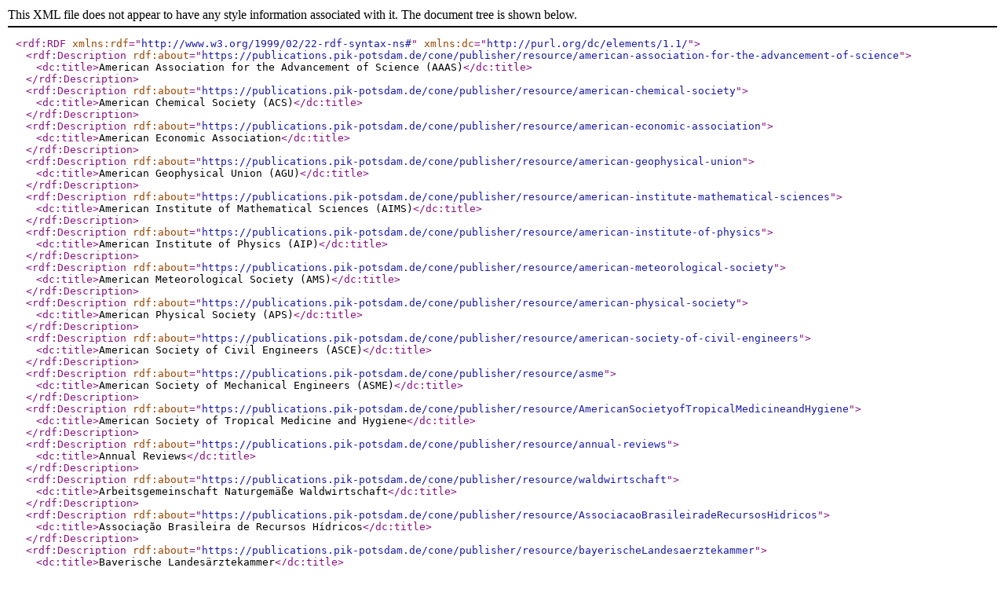

--- FILE ---
content_type: application/xml; charset=UTF-8
request_url: https://publications.pik-potsdam.de/cone/publisher/all?format=rdf
body_size: 23800
content:
<?xml version="1.0" encoding="UTF-8"?>
<rdf:RDF xmlns:rdf="http://www.w3.org/1999/02/22-rdf-syntax-ns#" xmlns:dc="http://purl.org/dc/elements/1.1/">
	<rdf:Description rdf:about="https://publications.pik-potsdam.de/cone/publisher/resource/american-association-for-the-advancement-of-science">
		<dc:title>American Association for the Advancement of Science (AAAS)</dc:title>
	</rdf:Description>
	<rdf:Description rdf:about="https://publications.pik-potsdam.de/cone/publisher/resource/american-chemical-society">
		<dc:title>American Chemical Society (ACS)</dc:title>
	</rdf:Description>
	<rdf:Description rdf:about="https://publications.pik-potsdam.de/cone/publisher/resource/american-economic-association">
		<dc:title>American Economic Association</dc:title>
	</rdf:Description>
	<rdf:Description rdf:about="https://publications.pik-potsdam.de/cone/publisher/resource/american-geophysical-union">
		<dc:title>American Geophysical Union (AGU)</dc:title>
	</rdf:Description>
	<rdf:Description rdf:about="https://publications.pik-potsdam.de/cone/publisher/resource/american-institute-mathematical-sciences">
		<dc:title>American Institute of Mathematical Sciences (AIMS)</dc:title>
	</rdf:Description>
	<rdf:Description rdf:about="https://publications.pik-potsdam.de/cone/publisher/resource/american-institute-of-physics">
		<dc:title>American Institute of Physics (AIP)</dc:title>
	</rdf:Description>
	<rdf:Description rdf:about="https://publications.pik-potsdam.de/cone/publisher/resource/american-meteorological-society">
		<dc:title>American Meteorological Society (AMS)</dc:title>
	</rdf:Description>
	<rdf:Description rdf:about="https://publications.pik-potsdam.de/cone/publisher/resource/american-physical-society">
		<dc:title>American Physical Society (APS)</dc:title>
	</rdf:Description>
	<rdf:Description rdf:about="https://publications.pik-potsdam.de/cone/publisher/resource/american-society-of-civil-engineers">
		<dc:title>American Society of Civil Engineers (ASCE)</dc:title>
	</rdf:Description>
	<rdf:Description rdf:about="https://publications.pik-potsdam.de/cone/publisher/resource/asme">
		<dc:title>American Society of Mechanical Engineers (ASME)</dc:title>
	</rdf:Description>
	<rdf:Description rdf:about="https://publications.pik-potsdam.de/cone/publisher/resource/AmericanSocietyofTropicalMedicineandHygiene">
		<dc:title>American Society of Tropical Medicine and Hygiene</dc:title>
	</rdf:Description>
	<rdf:Description rdf:about="https://publications.pik-potsdam.de/cone/publisher/resource/annual-reviews">
		<dc:title>Annual Reviews</dc:title>
	</rdf:Description>
	<rdf:Description rdf:about="https://publications.pik-potsdam.de/cone/publisher/resource/waldwirtschaft">
		<dc:title>Arbeitsgemeinschaft Naturgemäße Waldwirtschaft</dc:title>
	</rdf:Description>
	<rdf:Description rdf:about="https://publications.pik-potsdam.de/cone/publisher/resource/AssociacaoBrasileiradeRecursosHidricos">
		<dc:title>Associação Brasileira de Recursos Hídricos</dc:title>
	</rdf:Description>
	<rdf:Description rdf:about="https://publications.pik-potsdam.de/cone/publisher/resource/bayerischeLandesaerztekammer">
		<dc:title>Bayerische Landesärztekammer</dc:title>
	</rdf:Description>
	<rdf:Description rdf:about="https://publications.pik-potsdam.de/cone/publisher/resource/biomed-central">
		<dc:title>BioMed Central (BMC)</dc:title>
	</rdf:Description>
	<rdf:Description rdf:about="https://publications.pik-potsdam.de/cone/publisher/resource/bmjpublishinggroup">
		<dc:title>BMJ Publishing Group</dc:title>
	</rdf:Description>
	<rdf:Description rdf:about="https://publications.pik-potsdam.de/cone/publisher/resource/BristolUniversityPress">
		<dc:title>Bristol University Press</dc:title>
	</rdf:Description>
	<rdf:Description rdf:about="https://publications.pik-potsdam.de/cone/publisher/resource/britishcaveresearchassociation">
		<dc:title>British Cave Research Association</dc:title>
	</rdf:Description>
	<rdf:Description rdf:about="https://publications.pik-potsdam.de/cone/publisher/resource/british-medical-association">
		<dc:title>British Medical Association (BMA)</dc:title>
	</rdf:Description>
	<rdf:Description rdf:about="https://publications.pik-potsdam.de/cone/publisher/resource/bundesanstalt-fuer-gewaesserkunde">
		<dc:title>Bundesanstalt für Gewässerkunde (BfG)</dc:title>
	</rdf:Description>
	<rdf:Description rdf:about="https://publications.pik-potsdam.de/cone/publisher/resource/cambridge-university-press">
		<dc:title>Cambridge University Press</dc:title>
	</rdf:Description>
	<rdf:Description rdf:about="https://publications.pik-potsdam.de/cone/publisher/resource/cell.press">
		<dc:title>Cell Press</dc:title>
	</rdf:Description>
	<rdf:Description rdf:about="https://publications.pik-potsdam.de/cone/publisher/resource/center-for-global-trade-analysis">
		<dc:title>Center for Global Trade Analysis</dc:title>
	</rdf:Description>
	<rdf:Description rdf:about="https://publications.pik-potsdam.de/cone/publisher/resource/cirsd">
		<dc:title>Center for International Relations and Sustainable Development (CIRSD)</dc:title>
	</rdf:Description>
	<rdf:Description rdf:about="https://publications.pik-potsdam.de/cone/publisher/resource/cesifo-gmbh">
		<dc:title>CESifo GmbH</dc:title>
	</rdf:Description>
	<rdf:Description rdf:about="https://publications.pik-potsdam.de/cone/publisher/resource/cogitatio">
		<dc:title>Cogitatio Press</dc:title>
	</rdf:Description>
	<rdf:Description rdf:about="https://publications.pik-potsdam.de/cone/publisher/resource/de-gruyter">
		<dc:title>De Gruyter</dc:title>
	</rdf:Description>
	<rdf:Description rdf:about="https://publications.pik-potsdam.de/cone/publisher/resource/dgap">
		<dc:title>Deutsche Gesellschaft für Auswärtige Politik</dc:title>
	</rdf:Description>
	<rdf:Description rdf:about="https://publications.pik-potsdam.de/cone/publisher/resource/dtgesernaerhung">
		<dc:title>Deutsche Gesellschaft für Ernährung</dc:title>
	</rdf:Description>
	<rdf:Description rdf:about="https://publications.pik-potsdam.de/cone/publisher/resource/deutsche-hydrographische-gesellschaft">
		<dc:title>Deutsche Hydrographische Gesellschaft</dc:title>
	</rdf:Description>
	<rdf:Description rdf:about="https://publications.pik-potsdam.de/cone/publisher/resource/deutscher-bauernverband">
		<dc:title>Deutscher Bauernverband e.V.</dc:title>
	</rdf:Description>
	<rdf:Description rdf:about="https://publications.pik-potsdam.de/cone/publisher/resource/dioezese.rottenburg-stuttgart">
		<dc:title>Diözese Rottenburg-Stuttgart global</dc:title>
	</rdf:Description>
	<rdf:Description rdf:about="https://publications.pik-potsdam.de/cone/publisher/resource/edp-sciences">
		<dc:title>EDP Sciences</dc:title>
	</rdf:Description>
	<rdf:Description rdf:about="https://publications.pik-potsdam.de/cone/publisher/resource/european-association-of-environmental-resource-economists">
		<dc:title>European Association of Environmental and Resource Economists (EAERE)</dc:title>
	</rdf:Description>
	<rdf:Description rdf:about="https://publications.pik-potsdam.de/cone/publisher/resource/european-association-of-geochemistry">
		<dc:title>European Association of Geochemistry</dc:title>
	</rdf:Description>
	<rdf:Description rdf:about="https://publications.pik-potsdam.de/cone/publisher/resource/ew-medien-und-kongresse">
		<dc:title>EW Medien und Kongresse GmbH</dc:title>
	</rdf:Description>
	<rdf:Description rdf:about="https://publications.pik-potsdam.de/cone/publisher/resource/findings-press">
		<dc:title>Findings Press</dc:title>
	</rdf:Description>
	<rdf:Description rdf:about="https://publications.pik-potsdam.de/cone/publisher/resource/gemeinschaftswerk">
		<dc:title>Gemeinschaftswerk der Evangelischen Publizistik</dc:title>
	</rdf:Description>
	<rdf:Description rdf:about="https://publications.pik-potsdam.de/cone/publisher/resource/generalitatdecatalunya">
		<dc:title>Generalitat de Catalunya</dc:title>
	</rdf:Description>
	<rdf:Description rdf:about="https://publications.pik-potsdam.de/cone/publisher/resource/geographisches.institut.bonn">
		<dc:title>Geographisches Institut Bonn</dc:title>
	</rdf:Description>
	<rdf:Description rdf:about="https://publications.pik-potsdam.de/cone/publisher/resource/geological-society-of-london">
		<dc:title>Geological Society of London </dc:title>
	</rdf:Description>
	<rdf:Description rdf:about="https://publications.pik-potsdam.de/cone/publisher/resource/gesellschaft-fuer-erdkunde-zu-berlin">
		<dc:title>Gesellschaft für Erdkunde zu Berlin</dc:title>
	</rdf:Description>
	<rdf:Description rdf:about="https://publications.pik-potsdam.de/cone/publisher/resource/ges.suedostasienwiss">
		<dc:title>Gesellschaft für Südostasienwissenschaften</dc:title>
	</rdf:Description>
	<rdf:Description rdf:about="https://publications.pik-potsdam.de/cone/publisher/resource/guangzhouinstitutetropical">
		<dc:title>Guangzhou Institute of Tropical and Marine Meteorology</dc:title>
	</rdf:Description>
	<rdf:Description rdf:about="https://publications.pik-potsdam.de/cone/publisher/resource/verlag-herder">
		<dc:title>Herder Verlag</dc:title>
	</rdf:Description>
	<rdf:Description rdf:about="https://publications.pik-potsdam.de/cone/publisher/resource/innovation.press">
		<dc:title>Innovation Press</dc:title>
	</rdf:Description>
	<rdf:Description rdf:about="https://publications.pik-potsdam.de/cone/publisher/resource/institute-of-electrical-and-electronics-engineers">
		<dc:title>Institute of Electrical and Electronics Engineers (IEEE)</dc:title>
	</rdf:Description>
	<rdf:Description rdf:about="https://publications.pik-potsdam.de/cone/publisher/resource/ims">
		<dc:title>Institute of Mathematical Statistics (IMS)</dc:title>
	</rdf:Description>
	<rdf:Description rdf:about="https://publications.pik-potsdam.de/cone/publisher/resource/iternational-association-energy-economics">
		<dc:title>International Association for Energy Economics (IAEE)</dc:title>
	</rdf:Description>
	<rdf:Description rdf:about="https://publications.pik-potsdam.de/cone/publisher/resource/iemss">
		<dc:title>International Environmental Modelling and Software Society</dc:title>
	</rdf:Description>
	<rdf:Description rdf:about="https://publications.pik-potsdam.de/cone/publisher/resource/ifama">
		<dc:title>International Food and Agribusiness Management Association (IFAMA)</dc:title>
	</rdf:Description>
	<rdf:Description rdf:about="https://publications.pik-potsdam.de/cone/publisher/resource/InternationalMountainSociety">
		<dc:title>International Mountain Society</dc:title>
	</rdf:Description>
	<rdf:Description rdf:about="https://publications.pik-potsdam.de/cone/publisher/resource/international-organization-for-migration">
		<dc:title>International Organization for Migration (IOM)</dc:title>
	</rdf:Description>
	<rdf:Description rdf:about="https://publications.pik-potsdam.de/cone/publisher/resource/bayesiananalysis">
		<dc:title>International Society for Bayesian Analysis</dc:title>
	</rdf:Description>
	<rdf:Description rdf:about="https://publications.pik-potsdam.de/cone/publisher/resource/InternationalSocietyforEnvironmentalEpidemiology">
		<dc:title>International Society for Environmental Epidemiology</dc:title>
	</rdf:Description>
	<rdf:Description rdf:about="https://publications.pik-potsdam.de/cone/publisher/resource/isvv">
		<dc:title>International Viticulture and Enology Society (IVES)</dc:title>
	</rdf:Description>
	<rdf:Description rdf:about="https://publications.pik-potsdam.de/cone/publisher/resource/internet-magazin-verlag">
		<dc:title>Internet Magazin Verlag</dc:title>
	</rdf:Description>
	<rdf:Description rdf:about="https://publications.pik-potsdam.de/cone/publisher/resource/inter-research-science-publisher">
		<dc:title>Inter-Research Science Publisher</dc:title>
	</rdf:Description>
	<rdf:Description rdf:about="https://publications.pik-potsdam.de/cone/publisher/resource/iop-publishing">
		<dc:title>IOP Publishing</dc:title>
	</rdf:Description>
	<rdf:Description rdf:about="https://publications.pik-potsdam.de/cone/publisher/resource/ios-press">
		<dc:title>IOS Press</dc:title>
	</rdf:Description>
	<rdf:Description rdf:about="https://publications.pik-potsdam.de/cone/publisher/resource/iwa-publishing">
		<dc:title>IWA Publishing</dc:title>
	</rdf:Description>
	<rdf:Description rdf:about="https://publications.pik-potsdam.de/cone/publisher/resource/johann-von-gott-verlag">
		<dc:title>Johann von Gott Verlag</dc:title>
	</rdf:Description>
	<rdf:Description rdf:about="https://publications.pik-potsdam.de/cone/publisher/resource/katholische-arbeitsstelle-missionarische-pastoral">
		<dc:title>Katholische Arbeitsstelle für missionarische Pastoral (KAMP e.V.)</dc:title>
	</rdf:Description>
	<rdf:Description rdf:about="https://publications.pik-potsdam.de/cone/publisher/resource/rwi">
		<dc:title>Leibniz-Institut für Wirtschaftsforschung (RWI)</dc:title>
	</rdf:Description>
	<rdf:Description rdf:about="https://publications.pik-potsdam.de/cone/publisher/resource/mary-ann-liebert">
		<dc:title>Mary Ann Liebert</dc:title>
	</rdf:Description>
	<rdf:Description rdf:about="https://publications.pik-potsdam.de/cone/publisher/resource/max-planck-institut-fuer-demografische-forschung">
		<dc:title>Max-Planck-Institut für Demografische Forschung</dc:title>
	</rdf:Description>
	<rdf:Description rdf:about="https://publications.pik-potsdam.de/cone/publisher/resource/medical-association-of-pharmacopuncture-institute">
		<dc:title>Medical Association of Pharmacopuncture Institute</dc:title>
	</rdf:Description>
	<rdf:Description rdf:about="https://publications.pik-potsdam.de/cone/publisher/resource/mit.press">
		<dc:title>MIT Press</dc:title>
	</rdf:Description>
	<rdf:Description rdf:about="https://publications.pik-potsdam.de/cone/publisher/resource/mohrsiebeck">
		<dc:title>Mohr Siebeck</dc:title>
	</rdf:Description>
	<rdf:Description rdf:about="https://publications.pik-potsdam.de/cone/publisher/resource/national-academy-of-sciences">
		<dc:title>National Academy of Sciences (NAS)</dc:title>
	</rdf:Description>
	<rdf:Description rdf:about="https://publications.pik-potsdam.de/cone/publisher/resource/nat.techn.univ.costa.rica">
		<dc:title>National Technical University, Costa Rica</dc:title>
	</rdf:Description>
	<rdf:Description rdf:about="https://publications.pik-potsdam.de/cone/publisher/resource/NowPublishers">
		<dc:title>Now Publishers</dc:title>
	</rdf:Description>
	<rdf:Description rdf:about="https://publications.pik-potsdam.de/cone/publisher/resource/OceanographySociety">
		<dc:title>Oceanography Society</dc:title>
	</rdf:Description>
	<rdf:Description rdf:about="https://publications.pik-potsdam.de/cone/publisher/resource/oekom">
		<dc:title>oekom Verlag</dc:title>
	</rdf:Description>
	<rdf:Description rdf:about="https://publications.pik-potsdam.de/cone/publisher/resource/openjournals">
		<dc:title>Open Journals</dc:title>
	</rdf:Description>
	<rdf:Description rdf:about="https://publications.pik-potsdam.de/cone/publisher/resource/optica">
		<dc:title>Optica Publishing Group</dc:title>
	</rdf:Description>
	<rdf:Description rdf:about="https://publications.pik-potsdam.de/cone/publisher/resource/oxford-university-press">
		<dc:title>Oxford University Press</dc:title>
	</rdf:Description>
	<rdf:Description rdf:about="https://publications.pik-potsdam.de/cone/publisher/resource/presse-dlg">
		<dc:title>Presse Dienstleistungsgesellschaft</dc:title>
	</rdf:Description>
	<rdf:Description rdf:about="https://publications.pik-potsdam.de/cone/publisher/resource/presses-universitaires-du-septentrion">
		<dc:title>Presses Universitaires du Septentrion</dc:title>
	</rdf:Description>
	<rdf:Description rdf:about="https://publications.pik-potsdam.de/cone/publisher/resource/public-library-of-science">
		<dc:title>Public Library of Science (PLoS) </dc:title>
	</rdf:Description>
	<rdf:Description rdf:about="https://publications.pik-potsdam.de/cone/publisher/resource/resilience.alliance">
		<dc:title>Resilience Alliance</dc:title>
	</rdf:Description>
	<rdf:Description rdf:about="https://publications.pik-potsdam.de/cone/publisher/resource/royal-society-of-chemistry">
		<dc:title>Royal Society of Chemistry (RSC)</dc:title>
	</rdf:Description>
	<rdf:Description rdf:about="https://publications.pik-potsdam.de/cone/publisher/resource/sage-publications">
		<dc:title>Sage Publications</dc:title>
	</rdf:Description>
	<rdf:Description rdf:about="https://publications.pik-potsdam.de/cone/publisher/resource/science-china-press">
		<dc:title>Science China Press</dc:title>
	</rdf:Description>
	<rdf:Description rdf:about="https://publications.pik-potsdam.de/cone/publisher/resource/science-press">
		<dc:title>Science Press</dc:title>
	</rdf:Description>
	<rdf:Description rdf:about="https://publications.pik-potsdam.de/cone/publisher/resource/sharif-university">
		<dc:title>Sharif University of Technology</dc:title>
	</rdf:Description>
	<rdf:Description rdf:about="https://publications.pik-potsdam.de/cone/publisher/resource/siam">
		<dc:title>Society for Industrial and Applied Mathematics (SIAM)</dc:title>
	</rdf:Description>
	<rdf:Description rdf:about="https://publications.pik-potsdam.de/cone/publisher/resource/spanish.geographical.association">
		<dc:title>Spanish Geographical Association</dc:title>
	</rdf:Description>
	<rdf:Description rdf:about="https://publications.pik-potsdam.de/cone/publisher/resource/spektrum-der-wissenschaft-verlagsgesellschaft">
		<dc:title>Spektrum der Wissenschaft Verlagsgesellschaft</dc:title>
	</rdf:Description>
	<rdf:Description rdf:about="https://publications.pik-potsdam.de/cone/publisher/resource/stockholm.university.press">
		<dc:title>Stockholm University Press</dc:title>
	</rdf:Description>
	<rdf:Description rdf:about="https://publications.pik-potsdam.de/cone/publisher/resource/taylor-and-francis">
		<dc:title>Taylor &amp; Francis</dc:title>
	</rdf:Description>
	<rdf:Description rdf:about="https://publications.pik-potsdam.de/cone/publisher/resource/european_commission">
		<dc:title>The European Commission</dc:title>
	</rdf:Description>
	<rdf:Description rdf:about="https://publications.pik-potsdam.de/cone/publisher/resource/IPACS">
		<dc:title>The International Physics And Control Society (IPACS)</dc:title>
	</rdf:Description>
	<rdf:Description rdf:about="https://publications.pik-potsdam.de/cone/publisher/resource/lancet">
		<dc:title>The Lancet</dc:title>
	</rdf:Description>
	<rdf:Description rdf:about="https://publications.pik-potsdam.de/cone/publisher/resource/optical-society">
		<dc:title>The Optical Society</dc:title>
	</rdf:Description>
	<rdf:Description rdf:about="https://publications.pik-potsdam.de/cone/publisher/resource/the-royal-society">
		<dc:title>The Royal Society</dc:title>
	</rdf:Description>
	<rdf:Description rdf:about="https://publications.pik-potsdam.de/cone/publisher/resource/universitaet-zuerich">
		<dc:title>Universität Zürich</dc:title>
	</rdf:Description>
	<rdf:Description rdf:about="https://publications.pik-potsdam.de/cone/publisher/resource/university-of-chicago-press">
		<dc:title>University of Chicago Press</dc:title>
	</rdf:Description>
	<rdf:Description rdf:about="https://publications.pik-potsdam.de/cone/publisher/resource/university-of-sydney">
		<dc:title>University of Sydney</dc:title>
	</rdf:Description>
	<rdf:Description rdf:about="https://publications.pik-potsdam.de/cone/publisher/resource/UniversityofWisconsinPress">
		<dc:title>University of Wisconsin Press</dc:title>
	</rdf:Description>
	<rdf:Description rdf:about="https://publications.pik-potsdam.de/cone/publisher/resource/verein-zur-foerderung-der-entwicklungspolitischen-publizistik">
		<dc:title>Verein zur Förderung der entwicklungspolitischen Publizistik e.V. (VFEP)</dc:title>
	</rdf:Description>
	<rdf:Description rdf:about="https://publications.pik-potsdam.de/cone/publisher/resource/tagesspiegel">
		<dc:title>Verlag Der Tagesspiegel</dc:title>
	</rdf:Description>
	<rdf:Description rdf:about="https://publications.pik-potsdam.de/cone/publisher/resource/universityofostrava">
		<dc:title>VSB-Technical University of Ostrava</dc:title>
	</rdf:Description>
	<rdf:Description rdf:about="https://publications.pik-potsdam.de/cone/publisher/resource/WageningenUniversity">
		<dc:title>Wageningen University</dc:title>
	</rdf:Description>
	<rdf:Description rdf:about="https://publications.pik-potsdam.de/cone/publisher/resource/world-scientific-publishing">
		<dc:title>World Scientific Publishing</dc:title>
	</rdf:Description>
	<rdf:Description rdf:about="https://publications.pik-potsdam.de/cone/publisher/resource/zbw">
		<dc:title>ZBW – Leibniz-Informations­zentrum Wirtschaft</dc:title>
	</rdf:Description>
	<rdf:Description rdf:about="https://publications.pik-potsdam.de/cone/publisher/resource/zhejiang-university-press">
		<dc:title>Zhejiang University Press</dc:title>
	</rdf:Description>
	<rdf:Description rdf:about="https://publications.pik-potsdam.de/cone/publisher/resource/aschendorff">
		<dc:title>Aschendorff</dc:title>
	</rdf:Description>
	<rdf:Description rdf:about="https://publications.pik-potsdam.de/cone/publisher/resource/beck">
		<dc:title>Beck</dc:title>
	</rdf:Description>
	<rdf:Description rdf:about="https://publications.pik-potsdam.de/cone/publisher/resource/brill">
		<dc:title>Brill</dc:title>
	</rdf:Description>
	<rdf:Description rdf:about="https://publications.pik-potsdam.de/cone/publisher/resource/copernicus">
		<dc:title>Copernicus</dc:title>
	</rdf:Description>
	<rdf:Description rdf:about="https://publications.pik-potsdam.de/cone/publisher/resource/element">
		<dc:title>Element</dc:title>
	</rdf:Description>
	<rdf:Description rdf:about="https://publications.pik-potsdam.de/cone/publisher/resource/elsevier">
		<dc:title>Elsevier</dc:title>
	</rdf:Description>
	<rdf:Description rdf:about="https://publications.pik-potsdam.de/cone/publisher/resource/emerald">
		<dc:title>Emerald</dc:title>
	</rdf:Description>
	<rdf:Description rdf:about="https://publications.pik-potsdam.de/cone/publisher/resource/frontiers">
		<dc:title>Frontiers</dc:title>
	</rdf:Description>
	<rdf:Description rdf:about="https://publications.pik-potsdam.de/cone/publisher/resource/gentner">
		<dc:title>Gentner</dc:title>
	</rdf:Description>
	<rdf:Description rdf:about="https://publications.pik-potsdam.de/cone/publisher/resource/hindawi">
		<dc:title>Hindawi</dc:title>
	</rdf:Description>
	<rdf:Description rdf:about="https://publications.pik-potsdam.de/cone/publisher/resource/karger">
		<dc:title>Karger</dc:title>
	</rdf:Description>
	<rdf:Description rdf:about="https://publications.pik-potsdam.de/cone/publisher/resource/linde">
		<dc:title>Linde</dc:title>
	</rdf:Description>
	<rdf:Description rdf:about="https://publications.pik-potsdam.de/cone/publisher/resource/mdpi">
		<dc:title>MDPI</dc:title>
	</rdf:Description>
	<rdf:Description rdf:about="https://publications.pik-potsdam.de/cone/publisher/resource/nature">
		<dc:title>Nature</dc:title>
	</rdf:Description>
	<rdf:Description rdf:about="https://publications.pik-potsdam.de/cone/publisher/resource/schweizerbart">
		<dc:title>Schweizerbart</dc:title>
	</rdf:Description>
	<rdf:Description rdf:about="https://publications.pik-potsdam.de/cone/publisher/resource/sciendo">
		<dc:title>Sciendo</dc:title>
	</rdf:Description>
	<rdf:Description rdf:about="https://publications.pik-potsdam.de/cone/publisher/resource/springer">
		<dc:title>Springer</dc:title>
	</rdf:Description>
	<rdf:Description rdf:about="https://publications.pik-potsdam.de/cone/publisher/resource/westermann">
		<dc:title>Westermann</dc:title>
	</rdf:Description>
	<rdf:Description rdf:about="https://publications.pik-potsdam.de/cone/publisher/resource/wichmann">
		<dc:title>Wichmann</dc:title>
	</rdf:Description>
	<rdf:Description rdf:about="https://publications.pik-potsdam.de/cone/publisher/resource/wiley">
		<dc:title>Wiley</dc:title>
	</rdf:Description>
</rdf:RDF>
